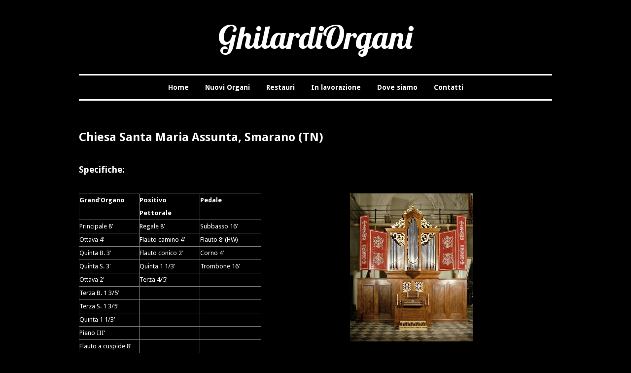

--- FILE ---
content_type: text/html; charset=UTF-8
request_url: http://www.ghilardiorgani.it/?page_id=190
body_size: 12563
content:


<!DOCTYPE html PUBLIC "-//W3C//DTD XHTML 1.0 Strict//EN" "http://www.w3.org/TR/xhtml1/DTD/xhtml1-strict.dtd"><html xmlns="http://www.w3.org/1999/xhtml" xml:lang="en"><head profile="http://gmpg.org/xfn/11"><!-- Begin Cookie Consent plugin by Silktide - http://silktide.com/cookieconsent --><script type="text/javascript">window.cookieconsent_options = {"message":"Questo sito utilizza i cookie per migliorare la tua esperienza di navigazione.","dismiss":"Ho capito","learnMore":"Politica Cookie","link":"http://www.ghilardiorgani.it/?page_id=201","theme":"dark-top"};</script><script type="text/javascript" src="//s3.amazonaws.com/cc.silktide.com/cookieconsent.latest.min.js"></script><!-- End Cookie Consent plugin --><link href='http://fonts.googleapis.com/css?family=Droid+Sans:400,700' rel='stylesheet' type='text/css' /><link href='http://fonts.googleapis.com/css?family=Lobster' rel='stylesheet' type='text/css' /><link href='http://fonts.googleapis.com/css?family=Droid+Serif:400,400italic' rel='stylesheet' type='text/css'><title>GhilardiOrgani&nbsp;|&nbsp;  Chiesa Santa Maria Assunta, Smarano (TN)</title><meta http-equiv="Content-Type" content="text/html; charset=UTF-8" /><link rel="stylesheet" type="text/css" href="http://www.ghilardiorgani.it/wp-content/themes/elegant-photography/style.css" media="screen" /><link rel="stylesheet" href="http://www.ghilardiorgani.it/wp-content/themes/elegant-photography/js/slider/nivo-slider.css" type="text/css" media="screen" /><link rel="stylesheet" href="http://www.ghilardiorgani.it/wp-content/themes/elegant-photography/js/slider/default/default.css" type="text/css" media="screen" /><link rel="stylesheet" href="http://www.ghilardiorgani.it/wp-content/themes/elegant-photography/js/colorbox/colorbox.css" type="text/css" media="screen" /><!--[if IE 7]><link rel="stylesheet" type="text/css" href="http://www.ghilardiorgani.it/wp-content/themes/elegant-photography/css/ie7.css" media="screen" /><![endif]--><link rel="alternate" type="application/rss+xml" title="RSS 2.0" href="http://www.ghilardiorgani.it/?feed=rss2" /><link rel="pingback" href="http://www.ghilardiorgani.it/xmlrpc.php" /><script type='text/javascript' src='http://www.ghilardiorgani.it/wp-includes/js/jquery/jquery.js?ver=1.7.2'></script>
<link rel="EditURI" type="application/rsd+xml" title="RSD" href="http://www.ghilardiorgani.it/xmlrpc.php?rsd" />
<link rel="wlwmanifest" type="application/wlwmanifest+xml" href="http://www.ghilardiorgani.it/wp-includes/wlwmanifest.xml" /> 
<link rel='prev' title='Chiesa Santa Maria della Speranza, Battipaglia (SA)' href='http://www.ghilardiorgani.it/?page_id=175' />
<link rel='next' title='INFORMATIVA AI SENSI DEL D. LGS. 196/2003' href='http://www.ghilardiorgani.it/?page_id=201' />
<meta name="generator" content="WordPress 3.4.2" />
<link rel='canonical' href='http://www.ghilardiorgani.it/?page_id=190' />
<meta name="generator" content="photography 1.0" />
<meta name="generator" content="photography Framework Version 1.0.7" />
<link href="http://www.ghilardiorgani.it/wp-content/themes/elegant-photography/styles/dark.css" rel="stylesheet" type="text/css" />
<link href="http://www.ghilardiorgani.it/wp-content/themes/elegant-photography/custom.css" rel="stylesheet" type="text/css" />
<script type="text/javascript" src="http://www.ghilardiorgani.it/wp-content/themes/elegant-photography/js/jquery-1.6.1.min.js"></script><script type="text/javascript" src="http://www.ghilardiorgani.it/wp-content/themes/elegant-photography/js/jquery.nivo.slider.pack.js"></script><script type="text/javascript" src="http://www.ghilardiorgani.it/wp-content/themes/elegant-photography/js/colorbox/jquery.colorbox-min.js"></script><script type="text/javascript">jQuery(document).ready(function(){	jQuery(".gallery a").colorbox({ rel:'gallery', maxHeight: '600', maxWidth: '800'});});</script><script type="text/javascript">var _gaq = _gaq || [];_gaq.push(['_setAccount', 'UA-35242582-4']);_gaq.push(['_trackPageview']);(function() { var ga = document.createElement('script'); ga.type = 'text/javascript'; ga.async = true; ga.src = ('https:' == document.location.protocol ? 'https://ssl' : 'http://www') + '.google-analytics.com/ga.js'; var s = document.getElementsByTagName('script')[0]; s.parentNode.insertBefore(ga, s); })();</script></head><body><!-- start hedaer --><div id="header"><div class="box">	<!-- logo -->	<div id="logo">    	<div><span><a href="http://www.ghilardiorgani.it" title="GhilardiOrgani">GhilardiOrgani</a></span></div>    </div>        <!-- logo -->    <!-- navigation -->    <div id="navigation">    	<div class="menu-menu-principale-container"><ul id="menu-menu-principale" class="menu"><li id="menu-item-122" class="menu-item menu-item-type-custom menu-item-object-custom menu-item-home menu-item-122"><a href="http://www.ghilardiorgani.it">Home</a></li>
<li id="menu-item-115" class="menu-item menu-item-type-post_type menu-item-object-page menu-item-115"><a href="http://www.ghilardiorgani.it/?page_id=110">Nuovi Organi</a></li>
<li id="menu-item-316" class="menu-item menu-item-type-post_type menu-item-object-page menu-item-316"><a href="http://www.ghilardiorgani.it/?page_id=13">Restauri</a></li>
<li id="menu-item-315" class="menu-item menu-item-type-post_type menu-item-object-page menu-item-315"><a href="http://www.ghilardiorgani.it/?page_id=116">In lavorazione</a></li>
<li id="menu-item-30" class="menu-item menu-item-type-post_type menu-item-object-page menu-item-30"><a href="http://www.ghilardiorgani.it/?page_id=23">Dove siamo</a></li>
<li id="menu-item-29" class="menu-item menu-item-type-post_type menu-item-object-page menu-item-29"><a href="http://www.ghilardiorgani.it/?page_id=27">Contatti</a></li>
</ul></div>    </div>    <!-- navigation --></div></div>
<!-- start box -->
<div class="box">
	<!-- start container -->
    <div id="container">
	
    	<!-- start fullwidth -->
        <div id="fullwidth">
	
            <!-- start post -->
            <div class="post">
                <h2 class="page-title">Chiesa Santa Maria Assunta, Smarano (TN)</h2>
                <!-- entry1 -->
                <div class="entry">
                    <h3 style="text-align: left;">Specifiche:</h3>
<table class="alignleft" style="width: 370px;" border="1" cellspacing="0" cellpadding="4">
<colgroup>
<col width="114" />
<col width="115" />
<col width="115" /> </colgroup>
<tbody>
<tr valign="TOP">
<td width="114"><strong>Grand&#8217;Organo</strong></td>
<td width="115"><strong>Positivo Pettorale</strong></td>
<td width="115"><strong>Pedale</strong></td>
</tr>
<tr valign="TOP">
<td width="114">Principale 8&#8242;</td>
<td width="115">Regale 8&#8242;</td>
<td width="115">Subbasso 16&#8242;</td>
</tr>
<tr valign="TOP">
<td width="114">Ottava 4&#8242;</td>
<td width="115">Flauto camino 4&#8242;</td>
<td width="115">Flauto 8&#8242; (HW)</td>
</tr>
<tr valign="TOP">
<td width="114">Quinta B. 3&#8242;</td>
<td width="115">Flauto conico 2&#8242;</td>
<td width="115">Corno 4&#8242;</td>
</tr>
<tr valign="TOP">
<td width="114">Quinta S. 3&#8242;</td>
<td width="115">Quinta 1 1/3&#8242;</td>
<td width="115">Trombone 16&#8242;</td>
</tr>
<tr valign="TOP">
<td width="114">Ottava 2&#8242;</td>
<td width="115">Terza 4/5&#8242;</td>
<td width="115"></td>
</tr>
<tr valign="TOP">
<td width="114">Terza B. 1 3/5&#8242;</td>
<td width="115"></td>
<td width="115"></td>
</tr>
<tr valign="TOP">
<td width="114">Terza S. 1 3/5&#8242;</td>
<td width="115"></td>
<td width="115"></td>
</tr>
<tr valign="TOP">
<td width="114">Quinta 1 1/3&#8242;</td>
<td width="115"></td>
<td width="115"></td>
</tr>
<tr valign="TOP">
<td width="114">Pieno III&#8217;</td>
<td width="115"></td>
<td width="115"></td>
</tr>
<tr valign="TOP">
<td width="114">Flauto a cuspide 8&#8242;</td>
<td width="115"></td>
<td width="115"></td>
</tr>
</tbody>
</table>
<p><img class="size-medium wp-image-394 aligncenter" title="Dettaglio organo Chiesa Santa Maria Assunta di Smarano" src="http://www.ghilardiorgani.it/public/2012/11/smarano06-250x300.jpg" alt="Dettaglio organo Chiesa Santa Maria Assunta di Smarano" width="250" height="300" /></p>
<h3 style="text-align: left;"></h3>
<h3 style="text-align: left;"></h3>
<h3 style="text-align: left;">Foto dettagli:</h3>

		<style type='text/css'>
			#gallery-1 {
				margin: auto;
			}
			#gallery-1 .gallery-item {
				float: left;
				margin-top: 10px;
				text-align: center;
				width: 33%;
			}
			#gallery-1 img {
				border: 2px solid #cfcfcf;
			}
			#gallery-1 .gallery-caption {
				margin-left: 0;
			}
		</style>
		<!-- see gallery_shortcode() in wp-includes/media.php -->
		<div id='gallery-1' class='gallery galleryid-190 gallery-columns-3 gallery-size-thumbnail'><dl class='gallery-item'>
			<dt class='gallery-icon'>
				<a href='http://www.ghilardiorgani.it/public/2012/11/smarano01.jpg' title='Dettaglio organo Chiesa Santa Maria Assunta di Smarano'><img width="150" height="150" src="http://www.ghilardiorgani.it/public/2012/11/smarano01-150x150.jpg" class="attachment-thumbnail" alt="Dettaglio organo Chiesa Santa Maria Assunta di Smarano" title="Dettaglio organo Chiesa Santa Maria Assunta di Smarano" /></a>
			</dt></dl><dl class='gallery-item'>
			<dt class='gallery-icon'>
				<a href='http://www.ghilardiorgani.it/public/2012/11/smarano02.jpg' title='Dettaglio organo Chiesa Santa Maria Assunta di Smarano'><img width="150" height="150" src="http://www.ghilardiorgani.it/public/2012/11/smarano02-150x150.jpg" class="attachment-thumbnail" alt="Dettaglio organo Chiesa Santa Maria Assunta di Smarano" title="Dettaglio organo Chiesa Santa Maria Assunta di Smarano" /></a>
			</dt></dl><dl class='gallery-item'>
			<dt class='gallery-icon'>
				<a href='http://www.ghilardiorgani.it/public/2012/11/smarano03.jpg' title='Dettaglio organo Chiesa Santa Maria Assunta di Smarano'><img width="150" height="150" src="http://www.ghilardiorgani.it/public/2012/11/smarano03-150x150.jpg" class="attachment-thumbnail" alt="Dettaglio organo Chiesa Santa Maria Assunta di Smarano" title="Dettaglio organo Chiesa Santa Maria Assunta di Smarano" /></a>
			</dt></dl><br style="clear: both" /><dl class='gallery-item'>
			<dt class='gallery-icon'>
				<a href='http://www.ghilardiorgani.it/public/2012/11/smarano04.jpg' title='Dettaglio organo Chiesa Santa Maria Assunta di Smarano'><img width="150" height="150" src="http://www.ghilardiorgani.it/public/2012/11/smarano04-150x150.jpg" class="attachment-thumbnail" alt="Dettaglio organo Chiesa Santa Maria Assunta di Smarano" title="Dettaglio organo Chiesa Santa Maria Assunta di Smarano" /></a>
			</dt></dl><dl class='gallery-item'>
			<dt class='gallery-icon'>
				<a href='http://www.ghilardiorgani.it/public/2012/11/smarano05.jpg' title='Dettaglio organo Chiesa Santa Maria Assunta di Smarano'><img width="150" height="150" src="http://www.ghilardiorgani.it/public/2012/11/smarano05-150x150.jpg" class="attachment-thumbnail" alt="Dettaglio organo Chiesa Santa Maria Assunta di Smarano" title="Dettaglio organo Chiesa Santa Maria Assunta di Smarano" /></a>
			</dt></dl><dl class='gallery-item'>
			<dt class='gallery-icon'>
				<a href='http://www.ghilardiorgani.it/public/2012/11/smarano06.jpg' title='Dettaglio organo Chiesa Santa Maria Assunta di Smarano'><img width="150" height="150" src="http://www.ghilardiorgani.it/public/2012/11/smarano06-150x150.jpg" class="attachment-thumbnail" alt="Dettaglio organo Chiesa Santa Maria Assunta di Smarano" title="Dettaglio organo Chiesa Santa Maria Assunta di Smarano" /></a>
			</dt></dl><br style="clear: both" />
			<br style='clear: both;' />
		</div>

 
                </div>
                <!-- entry -->
            </div>
            
            
            <!-- end post -->
        </div>
        <!-- end fullwidth -->
       
        <div class="clear"></div>
    </div>
    <!-- end container -->
<!-- start footer -->
    <div id="footer">
    	Glauco Ghilardi - Via Sarzanese n. 2649 S.Maria a colle 55100 Lucca (LU) - Tel: +39 334 9895245 - Email: glaucoghilardi@gmail.com - P.IVA 01610300467<br>
© 2013 www.ghilardiorgani.it     <a href=?page_id=467>Mappa del sito</a>  -   <a href=?page_id=201>Privacy</a><br>
<a href=http://www.giacomocolombini.it target=\"_blank\">Sito web realizzato gratuitamente da GiacomoColombini.it</a>    </div>
    <!-- end footer -->
</div>
<!-- end box -->

<!-- end footer -->
</body>
</html>

--- FILE ---
content_type: text/css
request_url: http://www.ghilardiorgani.it/wp-content/themes/elegant-photography/style.css
body_size: 3628
content:
/*  
Theme Name: Elegant Photography Theme
Version: 1.0
Description: Photography Wordpress Theme
Author: Vandelay Design
Author URI: http://vandelaydesign.com
This theme is released under GPL:
http://www.opensource.org/licenses/gpl-license.php
*/

html, body, div, span, applet, object, iframe,

h1, h2, h3, h4, h5, h6, p, blockquote, pre,

a, abbr, acronym, address, big, cite, code,

del, dfn, em, img, ins, kbd, q, s, samp,

small, strike, strong, sub, sup, tt, var,

b, u, i, center,

dl, dt, dd, ol, ul, li,

fieldset, form, label, legend,

table, caption, tbody, tfoot, thead, tr, th, td,

article, aside, canvas, details, embed,

figure, figcaption, footer, header, hgroup,

menu, nav, output, ruby, section, summary,

time, mark, audio, video {

	margin: 0;

	padding: 0;

	border: 1;

	font-size: 100%;

	font: inherit;
	

}

/* HTML5 display-role reset for older browsers */

article, aside, details, figcaption, figure,

footer, header, hgroup, menu, nav, section {

	display: block;

}

body {

	line-height: 2;

}

ol, ul {

	list-style: none;

}

blockquote, q {

	quotes: none;

}

blockquote:before, blockquote:after,

q:before, q:after {

	content: '';

	content: none;

}

table {

	border-collapse: collapse;

	border-spacing: 0;
	

}

*{

	outline:none;

}



/* ---------------- common tags --------------------- */

h1, h2, h3, h4, h5, h6, strong {font-weight:bold;}

i, em { font-style:italic; }

.left {

	float:left;

}

.right {

	float:right;

}

.alignleft{

	text-align:left;	

}

.alignright{

	text-align:right;	

}

.aligncenter{

	text-align:center;	

}

.clear  {

	clear:both;

	line-height:1px;

	height:1px;

}

input {

	font-family: 'Droid Sans', sans-serif;
background: black;
color: white;

}

textarea{

	overflow:auto;
background: black;
color: white;
	font-family: 'Droid Sans', sans-serif; /* Body Font Family Will Come Here */

}

a { 

	text-decoration:none;

}



/* ---------------- layout tags --------------------- */



body {

	font-family: 'Droid Sans', sans-serif;

	font-size:13px;

}

.box {

	width:960px;

	margin:0 auto;

}



/* header */

#header {

	width:100%;

	text-align:center;

}

#logo {

	display:block;

	font-size:65px;

	font-family: 'Lobster', cursive;

	width:100%;

	height:150px;

	color:#999;

}

#logo a {

	color:#999;

}

#logo div{

	display: table;

	text-align: center;

	height:150px;

	width:100%;

}

#logo div span{

	display: table-cell;

    vertical-align: middle;

}

#navigation {

	width:100%;

	height:48px;

	border-top:solid 3px;

	border-bottom:solid 3px;

	margin:0 0 50px 0;

}

#navigation ul {

	text-align:center;

}

#navigation li {

	display:inline-block;

	font-size:14px;

	color:#333;

	line-height:48px;

	position:relative;

	margin:0 15px;

}

#navigation a {

	display:block;

	height:48px;

	color:#333;

}

/* Dropdown */

#navigation ul li:hover a {

	position:relative;

	text-decoration:none;

}

#navigation ul li:hover li a {

	background:none;

	color:#333;

}

/* LEVEL TWO */

#navigation ul ul { 

	visibility:hidden;

	position:absolute;

	top:48px;

	left:0;

	font-size:60%;

	z-index:10000;

	height:auto;

	margin:0;

	padding:0;

	border:solid 1px;

	width:auto;

}

#navigation ul ul li { 

	margin:0;

	text-align:left;

	line-height:16px;

	padding:10px 0;

	display:block;

	white-space:nowrap;

}

#navigation ul ul li a { 

	margin:0;

	height:auto;

	padding:0 14px;

	display:block;

}

#navigation ul ul li a:hover {

	color:#e22d2d;

}

/* LEVEL THREE */

#navigation ul ul ul { 

	left: 100%; 

	top: 0;

}

#navigation ul li:hover > ul {

	visibility: visible;

}

/* Dropdown */



/* showcase */

#showcase {

	width:100%;

	padding:0 0 50px 0;

}

#slideshow, #sliderin {

	width:940px;

	height:580px;

	border:solid 1px;

	padding:9px;

}

.nivo-caption, .nivo-caption p{
	display:none;
	height:0;
	width:0;
	visibility:hidden;
}



/* container */

#container {

	width:100%;

	padding:0 0 30px 0;

}

.post-thumbnail h2 {

	font-size:18px;

	padding-bottom:17px;

}

.post-thumbnail li {

	width:210px;

	float:left;

	line-height:20px;

	padding:0 0 0 40px;

}

.post-thumbnail li.first, .post-thumbnail li:first-child {

	padding:0;

}

.post-thumbnail li img {

	border:solid 1px;

	padding:4px;

	margin-bottom:12px;

}

.post-thumbnail li strong {

	display:block;

}



/* footer */

#footer {

	width:100%;

	border-top:solid 1px;

	padding:10px 0;

	font-size: 11px;

	text-align: center;

	
}



/* innerpage *//* innerpage */

#leftcol {

	width:620px;

	float:left;

	padding-right:40px;

}

#rightcol {

	width:300px;

	float:left;

}

#fullwidth{

	width:100%;

}



.post h2 {

	font-size:24px;

}

.post.listing {

	padding-bottom:55px;

}

.post.listing .entry p {

	padding-bottom:20px;

	padding-top:5px;

}

.post.listing .entry p a {

	text-decoration:underline;

}

.post.listing .entry p a:hover {

	text-decoration:none;

}

.post .meta {

	font-family: 'Droid Serif', serif;

	display:block;

	font-style:italic;

	padding-bottom:20px;

}

.entry p {

	padding-bottom:30px;

	line-height:10px;

}

.entry a, .post .meta a {

	color:#e22d2d;

	text-decoration:underline;

}

.entry a:hover, .post .meta a:hover {

	text-decoration:none;

	color:#333;

}

.entry span.more {

	display:block;

	font-style:italic;

	font-family: 'Droid Serif', serif;

}

.entry h1, .entry h2, .entry h3, .entry h4, .entry h5, .entry h6 {

	font-size:18px;

	padding-bottom:20px;

}

.entry h1{

	font-size:24px;

}

.entry h2{

	font-size:20px;

}

.entry h4, .entry h5, .entry h6 {

	font-weight:normal;

	font-family: 'Droid Serif', serif;

	font-style:italic;

}

.entry blockquote  {padding: 10px 20px 10px 50px; background:url(images/blockquote.png) no-repeat; }



.entry blockquote p  { font-style:italic; }



.entry li{padding:3px 0;}



.entry ul  { margin: 0 0 15px 0; padding: 0 0 0 15px; }



.entry ul li{list-style-type:square;}



.entry ul ul  { margin: 0; }



.entry li{line-height:20px;}



.entry a{text-decoration:underline;}



.entry a:hover{text-decoration:none;}



.entry ul ul li  { list-style-type: circle; }



.entry ol  { margin: 0 0 15px 0; padding: 0 0 0 20px; }



.entry ol ol  { margin: 0; }



.entry  ol li  { list-style-type: decimal; }



.entry  ol li ol li  { list-style-type: lower-latin; }



.entry pre{ white-space:normal;}



/* 4.2 Images */



.entry .thumb { padding: 1px; text-align:center; background:#F8F8F8;  border: solid 1px #e6e6e6; }



/*img.wp-smiley  { padding: 0; border: none; }



.alignleft  { float: left; width: auto; margin: 5px 15px 15px 0; }



.alignright  { float: right; width: auto; margin: 5px 0 15px 15px; }



.aligncenter  { text-align: center; margin-bottom:15px;}



img.aligncenter  { margin-left:auto; margin-right:auto; display:block; }*/



.entry .gallery-caption {}



.entry .wp-caption { padding: 1px; text-align:center; background:#F8F8F8;  border: solid 1px #e6e6e6; }



.entry .wp-caption img{ margin:0; padding:4px 0; background:none; border:0; }



.entry .wp-caption-text { margin:0; padding:0; font:11px/22px Arial, Helvetica, sans-serif; text-align:center; }



.entry .wp-caption.aligncenter { margin:0 auto 15px; }



/* pagination */

.pagination {

	width:100%;

	height:30px;

	padding:0 0 10px 0;

}

.pagination span.current, .pagination a:hover {

	float:left;

	background:#333;

	line-height:28px;

	padding:0 10px;

	border:solid 1px #333;

	margin-right:10px;

	color:#fff;

}

.pagination a {

	background:#e3e3e3;

	float:left;

	line-height:28px;

	padding:0 10px;

	border:solid 1px #999;

	margin-right:10px;

}

.pagination a.last, .pagination a.last:hover {

	margin-left:100px;

}

.pagination span.numbers {

	float:right;

	line-height:30px;

}


/*-----------------------------*/



.widget {

	width:100%;

	padding:0 0 40px 0;

	float:left;

}

.widget li {

	display:block;

	line-height:16px;

	border-bottom:dashed 1px;

}

.widget li.first a, .widget li:first-child a {

	padding-top:0;

}

.widget li a {

	display:block;

	padding:15px 0;

}

.widget li a:hover {

	text-decoration:underline;

}

.widget .input, .widget input[type="text"] {

	background:#fff;

	width:198px;

	height:14px;

	font-size:11px;

	color:#333;

	float:left;

	border:solid 1px #999;

	padding:8px 10px;

	margin:0 10px 0 0;

}

.widget .button, .widget input[type="submit"] {

	background:#333;

	width:70px;

	height:30px;

	border:none;

	float:left;

	cursor:pointer;

	font-size:14px;

	color:#fff;

	margin:1px 0 0 0;

}

.widget .button:hover, .widget input:hover[type="submit"] {

	background:#000;

}

.widget h4 {

	font-size:24px;

	padding-bottom:25px;

}

.widget .textwidget {

	line-height:20px;

}



/* Search Box Title Hide */

.widget_search label.screen-reader-text{display:none;}



/*-----------------------------*/

h2.page-title {

	font-size:24px;

	padding-bottom:24px;

}

h2.post-title {

	font-size:24px;

	padding-bottom:8px;

}

h3.result-heading {

	font-size:18px;

	padding-bottom:30px;

	font-weight:normal;

	font-style:italic;

	font-family: 'Droid Serif', serif;

}

h3.result-heading span {

	color:#e22d2d;

}

#sliderin {

	height:400px;

	margin-bottom:35px;

}


/* gallery */

.gallery {

	width:1000px;

	margin:0 -40px 0 0;

}

.gallery h2.page-title {

	font-size:18px;

	padding-bottom:10px;

}

.gallery li {

	border:solid 1px;

	float:left;

	padding:4px;

	margin:25px 40px 20px 0;

}

.gallery li img {

	float:left;

}



/* postpage */



#comments h4 {

	font-size:18px;

	padding-bottom:10px;

}

#comments {

	width:100%;

	padding:20px 0;

}

#comments li{

	padding:20px 0;

	line-height:20px;

}

#comments .txtb {

	padding:15px 20px;

	-moz-border-radius:5px;

	-webkit-border-radius:5px;

	border-radius:5px;

	margin-bottom:25px;

	position:relative;

}

#comments p {

	font-family: 'Droid Serif', serif;

	font-style:italic;

	line-height:20px;

}

#comments .txtb .arrow {

	width:28px;

	height:14px;

	position:absolute;

	left:25px;

	bottom:-14px;

	z-index:150;

}

#comments .name-block {

	padding:0 20px;

	float:left;

	white-space:nowrap;

}

#comments .name-block img {

	float:left;

	margin-right:10px;

}

#comments a {

	font-weight:bold;

	color:#e22d2d;

	text-decoration:underline;

}

#comments a:hover {

	text-decoration:none;

	color:#333;

}



/*---------------- respond -------------*/

#respond{

	width:100%;

	padding:0 0 10px 0;

}

#respond h4{

	font-size:18px;

	padding:0 0 20px 0;

}

#respond label{

	display:block;

	padding:0 0 10px 0;

}

#respond .input{

	width:278px;

	height:14px;

	background:#fff;

	border:solid 1px #a0a0a0;

	margin:0 0 20px 0;

	padding:8px 10px;

}

#respond .textarea{

	width:378px;

	height:180px;

	background:#fff;

	overflow:auto;

	border:solid 1px #a0a0a0;

	padding:10px;

	margin:0 0 25px 0;

}

#respond .button {

	background:#333;

	width:80px;

	height:50px;

	float:left;

	cursor:pointer;

	font-size:14px;

	border:none;

	color:#fff;

	font-weight:bold;

}

#respond .button:hover {

	background:#000;

}







/*-----------------------------*/

/* 6. GENERAL STYLES */

/*-----------------------------*/



.floatl  {float: left;}

.floatr  {float: right;}

.alignl  {text-align: left;}

.alignr  {text-align: right;}

.alignc  {text-align: center;}





/* http://sonspring.com/journal/clearing-floats */

html body * span.clear,

html body * div.clear,

html body * li.clear,

html body * dd.clear

{background: none;border: 0;clear: both;display: block;float: none;font-size: 0;list-style: none;margin: 0;padding: 0;overflow: hidden;visibility: hidden;width: 0;height: 0;}



/* Align */



.aligncenter {margin: 10px auto 20px auto;display: block;}

.alignleft {margin: 10px 20px 8px 0;float: left;}

.alignright {margin: 10px 0px 8px 20px;float: right;}

.col-left {float: left;}

.col-right {float: right;}



/* PageNavi */



.more_entries {font-size:11px;}

.more_entries .wp-pagenavi {clear:both;float: right;}

.more_entries .wp-pagenavi a {text-decoration: none !important;}

.more_entries .wp-pagenavi .current, 

.more_entries .wp-pagenavi .on,

.more_entries .wp-pagenavi a:hover {background: #9f9f9f !important;}

.more_entries .wp-pagenavi a,

.more_entries .wp-pagenavi a:link,

.more_entries .wp-pagenavi a:visited, 

.more_entries .wp-pagenavi .current, 

.more_entries .wp-pagenavi .on,

.more_entries .wp-pagenavi span.pages { background: #EEEEEE;color: #666; padding: 4px !important; margin-left: 4px; border:1px solid #DDDDDD; line-height:24px; }

.more_entries .wp-pagenavi .extend { background:none; border:none; }



/* Misc */

.wrap:after{content: "."; display: block;height: 0;clear: both; visibility: hidden;}

.fix{clear: both;height: 1px;margin: -1px 0 0;overflow: hidden}

.fl{float: left}

.fr{float: right}

.ac{text-align: center}

.ar{text-align: right}

img.centered{display: block;margin-left: auto;margin-right: auto;}

.wp-caption {background-color:#EEEEEE;border:1px solid #DDDDDD;padding:4px 0 5px;text-align:center;}

.wp-caption-text {padding:3px 0 0;font-size:11px;}

a:link {color: white;}aption-text {padding:3px 0 0;font-size:11px;}

a:link {color: white;}



--- FILE ---
content_type: text/css
request_url: http://www.ghilardiorgani.it/wp-content/themes/elegant-photography/js/slider/default/default.css
body_size: 1562
content:
/*
Skin Name: Nivo Slider Default Theme
Skin URI: http://nivo.dev7studios.com
Skin Type: flexible
Description: The default skin for the Nivo Slider.
Version: 1.0
Author: Gilbert Pellegrom
Author URI: http://dev7studios.com
*/

.theme-default .nivoSlider {
	position:relative;
	background:#fff url(loading.gif) no-repeat 50% 50%;
}
.theme-default .nivoSlider img {
	position:absolute;
	top:0px;
	left:0px;
	display:none;
}
.theme-default .nivoSlider a {
	border:0;
	display:block;
}

.theme-default .nivo-controlNav {
	position:absolute;
	right:0;
	bottom:10px;
	z-index:100;
}
.theme-default .nivo-controlNav a {
	display:block;
	width:15px;
	height:15px;
	background:url(bullets.png) no-repeat;
	text-indent:-9999px;
	border:0;
	margin-right:10px;
	float:left;
}
.theme-default .nivo-controlNav a.active {
	background-position:0 -15px;
}

.theme-default .nivo-directionNav a {
	display:block;
	width:50px;
	height:50px;
	background:url(arrows.png) no-repeat;
	text-indent:-9999px;
	border:0;
}
.theme-default a.nivo-nextNav {
	background-position:top right;
	right:15px;
}
.theme-default a.nivo-prevNav {
	left:15px;
}
.theme-default a.nivo-nextNav:hover{
	background-position:-50px -50px;
}
.theme-default a.nivo-prevNav:hover{
	background-position:left -50px;
}
.theme-default .nivo-caption {
    font-family: Helvetica, Arial, sans-serif;
}
.theme-default .nivo-caption a {
    color:#fff;
    border-bottom:1px dotted #fff;
}
.theme-default .nivo-caption a:hover {
    color:#fff;
}

--- FILE ---
content_type: text/css
request_url: http://www.ghilardiorgani.it/wp-content/themes/elegant-photography/styles/dark.css
body_size: 1659
content:
a { 
	color:#fff;
}
a:hover {
	color:#fff553;
}
body {
	background:#191919;
	color:#fff;
}
#logo, #logo a, #navigation a {
	color:#fff;
}
#navigation, #slideshow, #sliderin, .post-thumbnail li img, #navigation ul ul, .gallery li, .widget li {
	border-color:#000;
font-weight: bold;
}
/* nav */
#navigation ul ul {
	border-top-color:#191919;
}
#navigation a:hover, #navigation li.current_page_item a, #navigation li.current-menu-item a {
	color:#fff553;
}
#navigation ul li:hover a, #navigation ul li:hover li a:hover, #navigation li:hover li.current-menu-item a {
	color:#fff553;
}
#navigation ul li:hover li a {
	color:#fff;
}
/* nav */
#showcase {
	background:url(dark/bg_showcase.png) no-repeat center 150px;
}
#slideshow, #sliderin, #navigation ul ul {
	background:#191919;
}
.gallery li:hover {
	background:#000;
}
.post-thumbnail li a, .post .meta {
	color:#c7c7c7;
}
.post-thumbnail li a strong {
	color:#fff;
}
.post-thumbnail li a:hover, .post-thumbnail li a:hover strong, .entry a:hover, .post .meta a:hover, #comment a:hover {
	color:#fff553;
}
.widget .input, .widget input[type="text"]{
	border:none;
}
.widget .button, .widget input[type="submit"] {
	margin:0;
	background:#e22d2d;
}
.widget .button:hover, .widget input:hover[type="submit"] {
	background:#b32525;
}
.pagination span.current, .pagination a:hover {
	background:#e22d2d;
	border-color:#e22d2d;
}
.pagination a {
	background:#555454;
	border-color:#555454;
}
#comments .txtb .arrow {
	background:url(dark/arrow_comment.png) no-repeat;
}
#comments .txtb{
	background:#555454;
}
#comments p{
	color:#fff;
}


--- FILE ---
content_type: text/css
request_url: http://www.ghilardiorgani.it/wp-content/themes/elegant-photography/custom.css
body_size: 391
content:
/* 
photography CUSTOM STYLESHEET
---------------------

Instructions:

Add your custom styles here instead of style.css so it 
is easier to update the theme. Simply copy an existing 
style from style.css to this file, and modify it to 
your liking.

*/

body {
background: black; }

#navigation {
border-color: white; }

a:hover { color: red; }

#footer {border-color: white; }